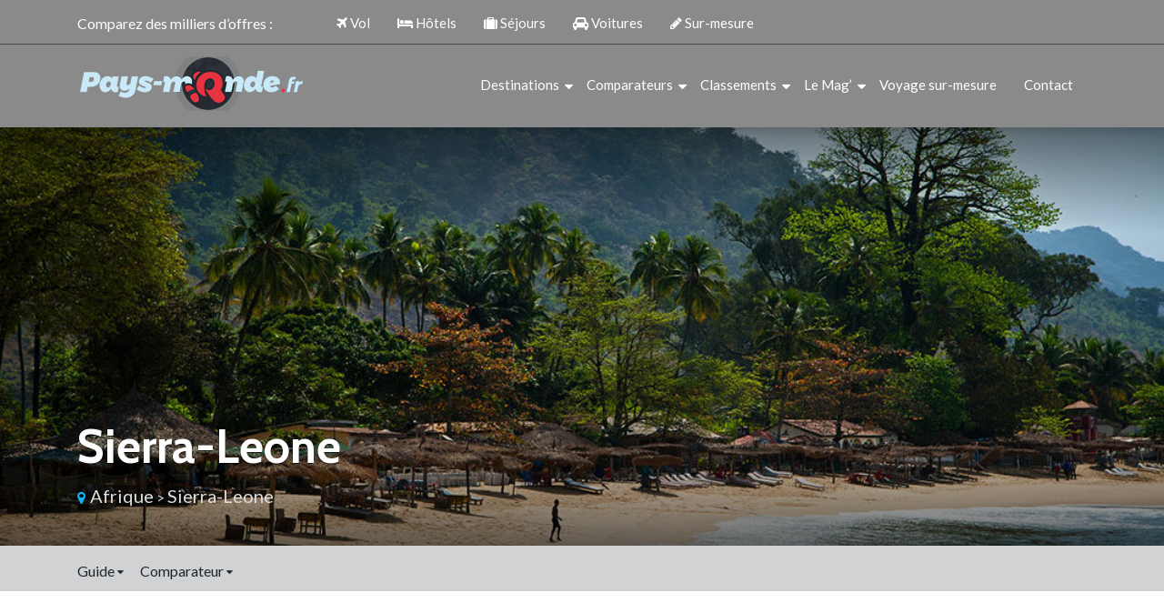

--- FILE ---
content_type: text/html; charset=UTF-8
request_url: https://www.pays-monde.fr/listings/sierra-leone/location-auto-freetown/
body_size: 7639
content:
<!DOCTYPE html>
<html>
<head lang="fr-FR">
<meta charset="UTF-8">
<meta name="viewport" content="width=device-width">
<link rel="shortcut icon" href="/wp-content/uploads/2024/02/favicon.webp" /><link val="default" ver="v 3.80" />
<meta name='robots' content='max-image-preview:large' />
	<style>img:is([sizes="auto" i], [sizes^="auto," i]) { contain-intrinsic-size: 3000px 1500px }</style>
	<link rel='dns-prefetch' href='//stackpath.bootstrapcdn.com' />
<title></title><meta name="description" content=""><link rel='stylesheet' id='wp-block-library-css' href='https://www.pays-monde.fr/wp-includes/css/dist/block-library/style.min.css?ver=f7a6f071018479fab2b85c682b85c43a' type='text/css' media='all' />
<style id='classic-theme-styles-inline-css' type='text/css'>
/*! This file is auto-generated */
.wp-block-button__link{color:#fff;background-color:#32373c;border-radius:9999px;box-shadow:none;text-decoration:none;padding:calc(.667em + 2px) calc(1.333em + 2px);font-size:1.125em}.wp-block-file__button{background:#32373c;color:#fff;text-decoration:none}
</style>
<style id='global-styles-inline-css' type='text/css'>
:root{--wp--preset--aspect-ratio--square: 1;--wp--preset--aspect-ratio--4-3: 4/3;--wp--preset--aspect-ratio--3-4: 3/4;--wp--preset--aspect-ratio--3-2: 3/2;--wp--preset--aspect-ratio--2-3: 2/3;--wp--preset--aspect-ratio--16-9: 16/9;--wp--preset--aspect-ratio--9-16: 9/16;--wp--preset--color--black: #000000;--wp--preset--color--cyan-bluish-gray: #abb8c3;--wp--preset--color--white: #ffffff;--wp--preset--color--pale-pink: #f78da7;--wp--preset--color--vivid-red: #cf2e2e;--wp--preset--color--luminous-vivid-orange: #ff6900;--wp--preset--color--luminous-vivid-amber: #fcb900;--wp--preset--color--light-green-cyan: #7bdcb5;--wp--preset--color--vivid-green-cyan: #00d084;--wp--preset--color--pale-cyan-blue: #8ed1fc;--wp--preset--color--vivid-cyan-blue: #0693e3;--wp--preset--color--vivid-purple: #9b51e0;--wp--preset--gradient--vivid-cyan-blue-to-vivid-purple: linear-gradient(135deg,rgba(6,147,227,1) 0%,rgb(155,81,224) 100%);--wp--preset--gradient--light-green-cyan-to-vivid-green-cyan: linear-gradient(135deg,rgb(122,220,180) 0%,rgb(0,208,130) 100%);--wp--preset--gradient--luminous-vivid-amber-to-luminous-vivid-orange: linear-gradient(135deg,rgba(252,185,0,1) 0%,rgba(255,105,0,1) 100%);--wp--preset--gradient--luminous-vivid-orange-to-vivid-red: linear-gradient(135deg,rgba(255,105,0,1) 0%,rgb(207,46,46) 100%);--wp--preset--gradient--very-light-gray-to-cyan-bluish-gray: linear-gradient(135deg,rgb(238,238,238) 0%,rgb(169,184,195) 100%);--wp--preset--gradient--cool-to-warm-spectrum: linear-gradient(135deg,rgb(74,234,220) 0%,rgb(151,120,209) 20%,rgb(207,42,186) 40%,rgb(238,44,130) 60%,rgb(251,105,98) 80%,rgb(254,248,76) 100%);--wp--preset--gradient--blush-light-purple: linear-gradient(135deg,rgb(255,206,236) 0%,rgb(152,150,240) 100%);--wp--preset--gradient--blush-bordeaux: linear-gradient(135deg,rgb(254,205,165) 0%,rgb(254,45,45) 50%,rgb(107,0,62) 100%);--wp--preset--gradient--luminous-dusk: linear-gradient(135deg,rgb(255,203,112) 0%,rgb(199,81,192) 50%,rgb(65,88,208) 100%);--wp--preset--gradient--pale-ocean: linear-gradient(135deg,rgb(255,245,203) 0%,rgb(182,227,212) 50%,rgb(51,167,181) 100%);--wp--preset--gradient--electric-grass: linear-gradient(135deg,rgb(202,248,128) 0%,rgb(113,206,126) 100%);--wp--preset--gradient--midnight: linear-gradient(135deg,rgb(2,3,129) 0%,rgb(40,116,252) 100%);--wp--preset--font-size--small: 13px;--wp--preset--font-size--medium: 20px;--wp--preset--font-size--large: 36px;--wp--preset--font-size--x-large: 42px;--wp--preset--spacing--20: 0.44rem;--wp--preset--spacing--30: 0.67rem;--wp--preset--spacing--40: 1rem;--wp--preset--spacing--50: 1.5rem;--wp--preset--spacing--60: 2.25rem;--wp--preset--spacing--70: 3.38rem;--wp--preset--spacing--80: 5.06rem;--wp--preset--shadow--natural: 6px 6px 9px rgba(0, 0, 0, 0.2);--wp--preset--shadow--deep: 12px 12px 50px rgba(0, 0, 0, 0.4);--wp--preset--shadow--sharp: 6px 6px 0px rgba(0, 0, 0, 0.2);--wp--preset--shadow--outlined: 6px 6px 0px -3px rgba(255, 255, 255, 1), 6px 6px rgba(0, 0, 0, 1);--wp--preset--shadow--crisp: 6px 6px 0px rgba(0, 0, 0, 1);}:where(.is-layout-flex){gap: 0.5em;}:where(.is-layout-grid){gap: 0.5em;}body .is-layout-flex{display: flex;}.is-layout-flex{flex-wrap: wrap;align-items: center;}.is-layout-flex > :is(*, div){margin: 0;}body .is-layout-grid{display: grid;}.is-layout-grid > :is(*, div){margin: 0;}:where(.wp-block-columns.is-layout-flex){gap: 2em;}:where(.wp-block-columns.is-layout-grid){gap: 2em;}:where(.wp-block-post-template.is-layout-flex){gap: 1.25em;}:where(.wp-block-post-template.is-layout-grid){gap: 1.25em;}.has-black-color{color: var(--wp--preset--color--black) !important;}.has-cyan-bluish-gray-color{color: var(--wp--preset--color--cyan-bluish-gray) !important;}.has-white-color{color: var(--wp--preset--color--white) !important;}.has-pale-pink-color{color: var(--wp--preset--color--pale-pink) !important;}.has-vivid-red-color{color: var(--wp--preset--color--vivid-red) !important;}.has-luminous-vivid-orange-color{color: var(--wp--preset--color--luminous-vivid-orange) !important;}.has-luminous-vivid-amber-color{color: var(--wp--preset--color--luminous-vivid-amber) !important;}.has-light-green-cyan-color{color: var(--wp--preset--color--light-green-cyan) !important;}.has-vivid-green-cyan-color{color: var(--wp--preset--color--vivid-green-cyan) !important;}.has-pale-cyan-blue-color{color: var(--wp--preset--color--pale-cyan-blue) !important;}.has-vivid-cyan-blue-color{color: var(--wp--preset--color--vivid-cyan-blue) !important;}.has-vivid-purple-color{color: var(--wp--preset--color--vivid-purple) !important;}.has-black-background-color{background-color: var(--wp--preset--color--black) !important;}.has-cyan-bluish-gray-background-color{background-color: var(--wp--preset--color--cyan-bluish-gray) !important;}.has-white-background-color{background-color: var(--wp--preset--color--white) !important;}.has-pale-pink-background-color{background-color: var(--wp--preset--color--pale-pink) !important;}.has-vivid-red-background-color{background-color: var(--wp--preset--color--vivid-red) !important;}.has-luminous-vivid-orange-background-color{background-color: var(--wp--preset--color--luminous-vivid-orange) !important;}.has-luminous-vivid-amber-background-color{background-color: var(--wp--preset--color--luminous-vivid-amber) !important;}.has-light-green-cyan-background-color{background-color: var(--wp--preset--color--light-green-cyan) !important;}.has-vivid-green-cyan-background-color{background-color: var(--wp--preset--color--vivid-green-cyan) !important;}.has-pale-cyan-blue-background-color{background-color: var(--wp--preset--color--pale-cyan-blue) !important;}.has-vivid-cyan-blue-background-color{background-color: var(--wp--preset--color--vivid-cyan-blue) !important;}.has-vivid-purple-background-color{background-color: var(--wp--preset--color--vivid-purple) !important;}.has-black-border-color{border-color: var(--wp--preset--color--black) !important;}.has-cyan-bluish-gray-border-color{border-color: var(--wp--preset--color--cyan-bluish-gray) !important;}.has-white-border-color{border-color: var(--wp--preset--color--white) !important;}.has-pale-pink-border-color{border-color: var(--wp--preset--color--pale-pink) !important;}.has-vivid-red-border-color{border-color: var(--wp--preset--color--vivid-red) !important;}.has-luminous-vivid-orange-border-color{border-color: var(--wp--preset--color--luminous-vivid-orange) !important;}.has-luminous-vivid-amber-border-color{border-color: var(--wp--preset--color--luminous-vivid-amber) !important;}.has-light-green-cyan-border-color{border-color: var(--wp--preset--color--light-green-cyan) !important;}.has-vivid-green-cyan-border-color{border-color: var(--wp--preset--color--vivid-green-cyan) !important;}.has-pale-cyan-blue-border-color{border-color: var(--wp--preset--color--pale-cyan-blue) !important;}.has-vivid-cyan-blue-border-color{border-color: var(--wp--preset--color--vivid-cyan-blue) !important;}.has-vivid-purple-border-color{border-color: var(--wp--preset--color--vivid-purple) !important;}.has-vivid-cyan-blue-to-vivid-purple-gradient-background{background: var(--wp--preset--gradient--vivid-cyan-blue-to-vivid-purple) !important;}.has-light-green-cyan-to-vivid-green-cyan-gradient-background{background: var(--wp--preset--gradient--light-green-cyan-to-vivid-green-cyan) !important;}.has-luminous-vivid-amber-to-luminous-vivid-orange-gradient-background{background: var(--wp--preset--gradient--luminous-vivid-amber-to-luminous-vivid-orange) !important;}.has-luminous-vivid-orange-to-vivid-red-gradient-background{background: var(--wp--preset--gradient--luminous-vivid-orange-to-vivid-red) !important;}.has-very-light-gray-to-cyan-bluish-gray-gradient-background{background: var(--wp--preset--gradient--very-light-gray-to-cyan-bluish-gray) !important;}.has-cool-to-warm-spectrum-gradient-background{background: var(--wp--preset--gradient--cool-to-warm-spectrum) !important;}.has-blush-light-purple-gradient-background{background: var(--wp--preset--gradient--blush-light-purple) !important;}.has-blush-bordeaux-gradient-background{background: var(--wp--preset--gradient--blush-bordeaux) !important;}.has-luminous-dusk-gradient-background{background: var(--wp--preset--gradient--luminous-dusk) !important;}.has-pale-ocean-gradient-background{background: var(--wp--preset--gradient--pale-ocean) !important;}.has-electric-grass-gradient-background{background: var(--wp--preset--gradient--electric-grass) !important;}.has-midnight-gradient-background{background: var(--wp--preset--gradient--midnight) !important;}.has-small-font-size{font-size: var(--wp--preset--font-size--small) !important;}.has-medium-font-size{font-size: var(--wp--preset--font-size--medium) !important;}.has-large-font-size{font-size: var(--wp--preset--font-size--large) !important;}.has-x-large-font-size{font-size: var(--wp--preset--font-size--x-large) !important;}
:where(.wp-block-post-template.is-layout-flex){gap: 1.25em;}:where(.wp-block-post-template.is-layout-grid){gap: 1.25em;}
:where(.wp-block-columns.is-layout-flex){gap: 2em;}:where(.wp-block-columns.is-layout-grid){gap: 2em;}
:root :where(.wp-block-pullquote){font-size: 1.5em;line-height: 1.6;}
</style>
<link rel='stylesheet' id='sow-image-default-8b5b6f678277-css' href='https://www.pays-monde.fr/wp-content/uploads/siteorigin-widgets/sow-image-default-8b5b6f678277.css?ver=f7a6f071018479fab2b85c682b85c43a' type='text/css' media='all' />
<link rel='stylesheet' id='parent-style-css' href='https://www.pays-monde.fr/wp-content/themes/factory-templates-3/css/global.css?ver=f7a6f071018479fab2b85c682b85c43a' type='text/css' media='all' />
<link rel='stylesheet' id='my-style-css' href='https://www.pays-monde.fr/wp-content/themes/factory-templates-3-child/css/style.css?ver=f7a6f071018479fab2b85c682b85c43a' type='text/css' media='all' />
<link rel='stylesheet' id='default-css' href='https://www.pays-monde.fr/wp-content/themes/factory-templates-3-child/style.css?ver=f7a6f071018479fab2b85c682b85c43a' type='text/css' media='all' />
<link rel='stylesheet' id='bootstrap4-css' href='https://www.pays-monde.fr/wp-content/themes/factory-templates-3/css/bootstrap4/bootstrap.min.css?ver=f7a6f071018479fab2b85c682b85c43a' type='text/css' media='all' />
<link rel='stylesheet' id='font-awesome-css' href='https://stackpath.bootstrapcdn.com/font-awesome/4.7.0/css/font-awesome.min.css?ver=f7a6f071018479fab2b85c682b85c43a' type='text/css' media='all' />
<link rel='stylesheet' id='custom-post-css' href='https://www.pays-monde.fr/wp-content/themes/factory-templates-3/css/custom-post.css?ver=f7a6f071018479fab2b85c682b85c43a' type='text/css' media='all' />
<link rel='stylesheet' id='aos-css' href='https://www.pays-monde.fr/wp-content/themes/factory-templates-3/css/aos.css?ver=f7a6f071018479fab2b85c682b85c43a' type='text/css' media='all' />
<link rel='stylesheet' id='global-css' href='https://www.pays-monde.fr/wp-content/themes/factory-templates-3/css/global.css?ver=f7a6f071018479fab2b85c682b85c43a' type='text/css' media='all' />
<link rel='stylesheet' id='style-css' href='https://www.pays-monde.fr/wp-content/themes/factory-templates-3/css/template.css?ver=f7a6f071018479fab2b85c682b85c43a' type='text/css' media='all' />
<script type="text/javascript" src="https://www.pays-monde.fr/wp-includes/js/tinymce/tinymce.min.js?ver=f7a6f071018479fab2b85c682b85c43a" id="wp-tinymce-root-js"></script>
<script type="text/javascript" src="https://www.pays-monde.fr/wp-includes/js/tinymce/plugins/compat3x/plugin.min.js?ver=f7a6f071018479fab2b85c682b85c43a" id="wp-tinymce-js"></script>
<script type="text/javascript" src="https://www.pays-monde.fr/wp-content/themes/factory-templates-3/js/jquery.min.js?ver=f7a6f071018479fab2b85c682b85c43a" id="jquery-js"></script>
<link rel="https://api.w.org/" href="https://www.pays-monde.fr/wp-json/" /><link rel="alternate" title="JSON" type="application/json" href="https://www.pays-monde.fr/wp-json/wp/v2/listing-directory/114104" /><link rel="EditURI" type="application/rsd+xml" title="RSD" href="https://www.pays-monde.fr/xmlrpc.php?rsd" />
<link rel="canonical" href="https://www.pays-monde.fr/listings/sierra-leone/location-auto-freetown/" />
<link rel='shortlink' href='https://www.pays-monde.fr/?p=114104' />
<link rel="alternate" title="oEmbed (JSON)" type="application/json+oembed" href="https://www.pays-monde.fr/wp-json/oembed/1.0/embed?url=https%3A%2F%2Fwww.pays-monde.fr%2Flistings%2Fsierra-leone%2Flocation-auto-freetown%2F" />
<link rel="alternate" title="oEmbed (XML)" type="text/xml+oembed" href="https://www.pays-monde.fr/wp-json/oembed/1.0/embed?url=https%3A%2F%2Fwww.pays-monde.fr%2Flistings%2Fsierra-leone%2Flocation-auto-freetown%2F&#038;format=xml" />

<meta name="google-site-verification" content="8m6nTcUuHH-JxAIBDvaLCLSP0iTWblVaQtdszbWQifc" />
<!-- Google tag (gtag.js) -->
<script async src="https://www.googletagmanager.com/gtag/js?id=UA-76104017-1"></script>
<script>
  window.dataLayer = window.dataLayer || [];
  function gtag(){dataLayer.push(arguments);}
  gtag('js', new Date());

  gtag('config', 'UA-76104017-1');
</script>
<link rel="preconnect" href="https://fonts.googleapis.com">
<link rel="preconnect" href="https://fonts.gstatic.com" crossorigin>
<link href="https://fonts.googleapis.com/css2?family=Cabin:wght@700&family=Lato&display=swap" rel="stylesheet">
<style type="text/css">
	
.default_color_background,.menu-bars{background-color : #E7323F }
.default_color_text,a,h1 span,h2 span,h3 span,h4 span,h5 span,h6 span{color :#E7323F }
.navigation li a,.navigation li.disabled,.navigation li.active a{background-color: #E7323F;}
.default_color_border{border-color : #E7323F }
.fa-bars,.overlay-nav .close{color: #E7323F;}
nav li a:after{background-color: #E7323F;}
.main-menu,.bottom-menu{background-color:rgba(0,0,0,0.46);}
.scrolling-down{background-color:#363c48;}
@media (max-width: 1199px){.main-menu{background-color:#363c48;}}
.sub-menu,.sliding-menu{background-color:#2b3039;}
.main-menu.scrolling-down{-webkit-box-shadow: 0 2px 13px 0 rgba(0, 0, 0, .1);-moz-box-shadow: 0 2px 13px 0 rgba(0, 0, 0, .1);box-shadow: 0 2px 13px 0 rgba(0, 0, 0, .1);}	
nav li a{color:#fff!important;}
nav li:hover > a,.current-menu-item > a{color:#d9d9d9!important;}
.archive h1,.single h1{text-align:left!important;}
@media(max-width: 1024px){.main-menu.scrolling-down{position: fixed !important;}}
.partie-right{padding-left:30px;}
@media screen and (max-width:1366px){
.slide_content .slide_title h3 { font-size: 30px!important;}
.slide_content .slide_content_text {font-size: 18px!important;}
.post-card h2 { font-size: 20px;}
.normal-btn,.second-btn { font-size: 14px;}
.h-list { text-align: justify;}
}
@media screen and (max-width:1024px){
.main-menu { padding: 15px 0 25px !important;}
.normal-menu ul li {padding: 10px 0;}
.top-menu li{padding: 10px 15px!important;}
.first-hn a {right: -28%;}
.normal-btn, .second-btn { font-size: 11px;}
.slide_content {top: 23%!important;}
footer .footer-widget { font-size: 14px;}
.post-card h2 {font-size: 16px;}
}
@media screen and (max-width:960px){
.top-menu li {padding: 10px 12px !important;}
.other-bloc .btn-center { bottom: 20%;}
.slide_content { top: 19% !important;}
}
@media screen and (max-width:480px){
.first-bloc{box-shadow: inset 1000px 1000px rgba(0, 0, 0, 0.3);}
.home h1 {
  line-height: 40px !important;
  font-size: 30px !important;
  text-align: left !important;
}
.first-hn a {  right: auto;  left: 0;  top: 130%;}
.partie-right { padding-left: 0;}
.home h2 {
  line-height: 30px !important;
  font-size: 20px !important;
}
.slide_content {
width: 80% !important;
margin: 0 10% !important;
right: -2% !important;
}
.splide__slide { height: 415px !important;}
}
.page-id-115391 .sidebar-destination{display:none}</style></head>


<body class="wp-singular listing-directory-template-default single single-listing-directory postid-114104 wp-theme-factory-templates-3 wp-child-theme-factory-templates-3-child " style="">	


<div class="normal-menu menu-to-right main-menu fixed-top">	
<div class="container">
<div class="row top-menu">
<div class="col-md-3 col-xs-1">Comparez des milliers d’offres :</div>

<ul id="top-menu" class="col-md-8 col-xs-12"><li id="menu-item-688" class="menu-item menu-item-type-custom menu-item-object-custom"><a href="/comparateur-vol/"><i class="fa fa fa-plane "></i> Vol</a></li>
<li id="menu-item-689" class="menu-item menu-item-type-custom menu-item-object-custom"><a href="/comparateur-hotel/"><i class="fa fa fa-bed "></i> Hôtels</a></li>
<li id="menu-item-690" class="menu-item menu-item-type-custom menu-item-object-custom"><a href="/comparateur-voyage/"><i class="fa fa-suitcase "></i> Séjours</a></li>
<li id="menu-item-691" class="menu-item menu-item-type-custom menu-item-object-custom"><a href="/comparateur-location-voiture/"><i class="fa fa fa-car "></i> Voitures</a></li>
<li id="menu-item-692" class="menu-item menu-item-type-custom menu-item-object-custom"><a href="/voyage-sur-mesure/"><i class="fa fa-pencil "></i> Sur-mesure</a></li>
</ul></div>
</div>
<hr>
<div class="container">
<nav class="navbar navbar-expand-xl pl-0 pr-0">

<a id="logo" href="https://www.pays-monde.fr">
<img class="logo-main" src="/wp-content/uploads/2022/12/LOGO-PAYS.png" alt="logo">
</a>
	


<button class="navbar-toggler" type="button" data-toggle="collapse" data-target="#navbarsExample06" aria-controls="navbarsExample06" aria-expanded="false" aria-label="Toggle navigation">
<span class="navbar-toggler-icon">
<div class="menu_btn">	
<div class="menu-bars"></div>
<div class="menu-bars"></div>
<div class="menu-bars"></div>
</div>
</span>
</button> 
<div class="collapse navbar-collapse" id="navbarsExample06">
<ul id="main-menu" class="navbar-nav ml-auto"><li id="menu-item-113476" class="menu-item menu-item-type-custom menu-item-object-custom menu-item-has-children"><a href="#">Destinations</a>
<ul class="sub-menu">
	<li id="menu-item-113477" class="menu-item menu-item-type-custom menu-item-object-custom"><a href="/destination/europe/france/">France</a></li>
	<li id="menu-item-113478" class="menu-item menu-item-type-custom menu-item-object-custom"><a href="/destination/europe/">Europe</a></li>
	<li id="menu-item-113479" class="menu-item menu-item-type-custom menu-item-object-custom"><a href="/destination/afrique/">Afrique</a></li>
	<li id="menu-item-113480" class="menu-item menu-item-type-custom menu-item-object-custom"><a href="/destination/ameriques/">Amériques</a></li>
	<li id="menu-item-113481" class="menu-item menu-item-type-custom menu-item-object-custom"><a href="/destination/asie/">Asie</a></li>
	<li id="menu-item-113482" class="menu-item menu-item-type-custom menu-item-object-custom"><a href="/destination/oceanie/">Océanie</a></li>
</ul>
</li>
<li id="menu-item-113483" class="menu-item menu-item-type-custom menu-item-object-custom menu-item-has-children"><a href="#">Comparateurs</a>
<ul class="sub-menu">
	<li id="menu-item-113484" class="menu-item menu-item-type-custom menu-item-object-custom"><a href="/comparateur-vol/">Vols</a></li>
	<li id="menu-item-113485" class="menu-item menu-item-type-custom menu-item-object-custom"><a href="/comparateur-hotel/">Hôtels</a></li>
	<li id="menu-item-113486" class="menu-item menu-item-type-custom menu-item-object-custom"><a href="/comparateur-voyage/">Séjours</a></li>
	<li id="menu-item-113487" class="menu-item menu-item-type-custom menu-item-object-custom"><a href="/comparateur-location-voiture/">Voitures</a></li>
	<li id="menu-item-113488" class="menu-item menu-item-type-custom menu-item-object-custom"><a href="/voyage-sur-mesure/">Voyage sur mesure</a></li>
</ul>
</li>
<li id="menu-item-113489" class="menu-item menu-item-type-custom menu-item-object-custom menu-item-has-children"><a href="/classement-mondial-des-pays/">Classements</a>
<ul class="sub-menu">
	<li id="menu-item-113490" class="menu-item menu-item-type-custom menu-item-object-custom"><a href="/drapeaux-du-monde/">Drapeaux du monde</a></li>
	<li id="menu-item-113491" class="menu-item menu-item-type-custom menu-item-object-custom"><a href="/pays-les-plus-peuples/">Pays les plus peuplés</a></li>
	<li id="menu-item-113492" class="menu-item menu-item-type-custom menu-item-object-custom"><a href="/classement-mondial-pib/">PIB</a></li>
</ul>
</li>
<li id="menu-item-113493" class="menu-item menu-item-type-custom menu-item-object-custom menu-item-has-children"><a href="#">Le Mag’</a>
<ul class="sub-menu">
	<li id="menu-item-113494" class="menu-item menu-item-type-custom menu-item-object-custom"><a href="/idees-sejours/">Idées Séjours</a></li>
	<li id="menu-item-113495" class="menu-item menu-item-type-custom menu-item-object-custom"><a href="/voyage-de-reve/">Voyage de rêve</a></li>
	<li id="menu-item-113497" class="menu-item menu-item-type-custom menu-item-object-custom"><a href="/voyager-autrement/">Voyager autrement</a></li>
	<li id="menu-item-113498" class="menu-item menu-item-type-custom menu-item-object-custom"><a href="/sortie-et-soiree/">Sortie et soirée</a></li>
	<li id="menu-item-113499" class="menu-item menu-item-type-custom menu-item-object-custom"><a href="/actualites/">Actualités</a></li>
	<li id="menu-item-113500" class="menu-item menu-item-type-custom menu-item-object-custom"><a href="/blog/">Blog</a></li>
</ul>
</li>
<li id="menu-item-113501" class="menu-item menu-item-type-custom menu-item-object-custom"><a href="/voyage-sur-mesure/">Voyage sur-mesure</a></li>
<li id="menu-item-115393" class="menu-item menu-item-type-post_type menu-item-object-page"><a href="https://www.pays-monde.fr/contact/">Contact</a></li>
</ul></div>
</nav>
</div>
</div>


<div class="main">    


<div class="subheader" style="background-image:url(https://www.pays-monde.fr/wp-content/uploads/2017/07/Sierra-Leone-une-2-1070x400.jpg);">
<div class="container"><h1 class="title">sierra-leone</h1>
<div class="link-destination"><i class='fa fa-map-marker'></i> <a class='parent-destination' href='https://www.pays-monde.fr/destination/afrique/'>Afrique</a> > <a class='parent-destination' href='https://www.pays-monde.fr/destination/afrique/sierra-leone/'>sierra-leone</a></div>
</div>
</div>

<div class="top-continet-menu" style="background: #D1D2D3;">
<div class="container">    
<ul class="continent-sub-menu">
  

<li>Guide <i class="fa fa-sort-desc" aria-hidden="true"></i>
<ul>
<li class="menu-item"><a href="https://www.pays-monde.fr/information/afrique/sierra-leone/freetown/">Freetown</a></li>
<li class="menu-item"><a href="https://www.pays-monde.fr/information/afrique/sierra-leone/drapeau/">Drapeau</a></li>
<li class="menu-item"><a href="https://www.pays-monde.fr/information/afrique/sierra-leone/circuit-touristique/">Circuit touristique</a></li>
<li class="menu-item"><a href="https://www.pays-monde.fr/information/afrique/sierra-leone/meteo/">Météo</a></li>
<li class="menu-item"><a href="https://www.pays-monde.fr/information/afrique/sierra-leone/carte/">Carte</a></li>
<li class="menu-item"><a href="https://www.pays-monde.fr/information/afrique/sierra-leone/galerie-photos/">Photos</a></li>
<li class="menu-item"><a href="https://www.pays-monde.fr/information/afrique/sierra-leone/office-de-tourisme/">Office de tourisme</a></li>
<li class="menu-item"><a href="https://www.pays-monde.fr/information/afrique/sierra-leone/fiche-identite/">Fiche d&rsquo;identité</a></li>

</ul>
</li>
<li>Comparateur <i class="fa fa-sort-desc" aria-hidden="true"></i><ul>
<li class="menu-item"><a href="https://www.pays-monde.fr/listings/sierra-leone/agences-sur-la-sierra-leone/">Agences sur la Sierra Leone</a></li>
<li class="menu-item"><a href="https://www.pays-monde.fr/listings/sierra-leone/location-auto-freetown/">Location auto Freetown</a></li>
<li class="menu-item"><a href="https://www.pays-monde.fr/listings/sierra-leone/location-de-voiture-sierra-leone/">Location de voiture Sierra Leone</a></li>
<li class="menu-item"><a href="https://www.pays-monde.fr/listings/sierra-leone/voyage-sierra-leone/">Voyage Sierra Leone</a></li>
    
</ul></li>
</ul>
</div>
</div>


<div class="container mt-8">
<div class="row">


<div class="col-md-2 col-xs-12 guide-menu">
<ul>    
<li class="menu-item"><a class="" href="https://www.pays-monde.fr/listings/sierra-leone/agences-sur-la-sierra-leone/">Agences sur la Sierra Leone</a></li>
<li class="menu-item"><a class="active" href="https://www.pays-monde.fr/listings/sierra-leone/location-auto-freetown/">Location auto Freetown</a></li>
<li class="menu-item"><a class="" href="https://www.pays-monde.fr/listings/sierra-leone/location-de-voiture-sierra-leone/">Location de voiture Sierra Leone</a></li>
<li class="menu-item"><a class="" href="https://www.pays-monde.fr/listings/sierra-leone/voyage-sierra-leone/">Voyage Sierra Leone</a></li>
 
</ul>    
</div>   
 

<div class="col-md-7 col-xs-12 information-content">
<h2>Location auto Freetown</h2>
<div class="information-intro"><p class="lead">Découvrez la ville Freetown en voiture. La location auto vous permettra de vous déplacer en voiture dans cette ville sierra-leonaise.</p>
<p>Freetown se compose de 550.000 habitants.</p>
<p><b><a class="it_link" href="http://www.illicotravel.com/">vols pas cher</a></b></p>
<p class="lead">ROAD TRIP EN AFRIQUE</p>
<p><strong>Découvrez les trésors d’Afrique lors d’un circuit en voiture</strong></p>
</div>
<hr>
</div>

<div class="col-md-3 col-xs-12 sidebar-destination">
<form method="POST" action="https://www.pays-monde.fr/wp-admin/admin-post.php" id="contactForm" name="contactForm">
<input type="hidden" name="action" value="send_form">
<input type="hidden" name="hptime" value="1767747637">  
<div class="row">
<div class="col-md-6">
<div class="form-group first">
<input type="text" class="form-control first" name="subject" id="subject" placeholder="Sujet">
</div>
<div class="form-group mb-2">
<input type="text" class="form-control" name="name" id="nom" placeholder="Nom *" required="">
</div>
</div>
<div class="col-md-6"> 
<div class="form-group mb-2">
<input type="text" class="form-control" name="prenom" id="prenom" placeholder="Prénom *" required="">
</div>
</div>
</div>
<div class="row">
<div class="col-md-6">
<div class="form-group mb-2">
<input type="email" class="form-control" name="email" id="email" placeholder="Adresse de messagerie *" required="">
</div>
</div>
<div class="col-md-6 mb-2"> 
<div class="form-group">
<input type="tel" class="form-control" name="phone" id="phone" placeholder="Numéro de téléphone *">
</div>
</div>
</div>
<div class="row">
<div class="col-md-12">
<div class="form-group mb-2">
<textarea name="message" class="form-control" id="message" cols="30" rows="7" placeholder="Votre message *" required=""></textarea>
</div>
</div>
<div class="col-md-12">
<div class="form-group">
<input type="submit" value="Transmettre" class="btn default_color_background">                       
</div>
</div>
</div>
</form>
<div id="text-46" class="widget widget_text">			<div class="textwidget">
</div>
		</div><div id="custom_html-5" class="widget_text widget widget_custom_html"><div class="textwidget custom-html-widget"><img class="img-fluid" src="/wp-content/uploads/2017/03/gif-animee-2.gif" alt="Voyage sur mesure"></div></div><div id="custom_html-6" class="widget_text widget widget_custom_html"><div class="textwidget custom-html-widget"><script async src="//pagead2.googlesyndication.com/pagead/js/adsbygoogle.js"></script>
<!-- PM -->
<ins class="adsbygoogle"
     style="display:inline-block;width:300px;height:250px"
     data-ad-client="ca-pub-8081346474664050"
     data-ad-slot="7386619725"></ins>
<script>
(adsbygoogle = window.adsbygoogle || []).push({});
</script></div></div><div id="custom_html-7" class="widget_text widget widget_custom_html"><div class="textwidget custom-html-widget"><div id="topdestinations">
	<h3 class="widget-title">ORGANISEZ VOTRE VOYAGE !</h3>
<ul id="destinations" class="bgclr1">
<li><img src="/wp-content/uploads/2017/03/bagages-icon.png" alt="Comparateur voyage" >SÉJOURS / WEEK-ENDS</li>
<li><img src="/wp-content/uploads/2017/03/plane-icon.png" alt="Comparateur vol" >Comparez les VOLS</li>
<li><img src="/wp-content/uploads/2017/03/hotel_icon.png" alt="Comparateur hotel" >Trouvez un HÔTEL</li>
<li><img src="/wp-content/uploads/2017/03/car_icon.png" alt="Comparateur location voiture" >Louez une VOITURE</li>
<li><img src="/wp-content/uploads/2017/03/sun-icon.png" alt="Voyage sur mesure" >Où et quand partir ?</li>
</ul>
</div></div></div><div id="custom_html-8" class="widget_text widget widget_custom_html"><div class="textwidget custom-html-widget"><script async src="//pagead2.googlesyndication.com/pagead/js/adsbygoogle.js"></script>
<!-- PM -->
<ins class="adsbygoogle"
     style="display:inline-block;width:300px;height:250px"
     data-ad-client="ca-pub-8081346474664050"
     data-ad-slot="7386619725"></ins>
<script>
(adsbygoogle = window.adsbygoogle || []).push({});
</script></div></div><div id="custom_html-9" class="widget_text widget widget_custom_html"><div class="textwidget custom-html-widget"><!--<script id="it_multiform" src="http://www.illicotravel.com/fr/affil/multiform/include.js?width=250&height=250&sections=vacation,flight,hotel,car&foregroundColor=c1dee7&backgroundColor=7b8ca7&overlay=bumpy&searchButtonColor=E7323F&searchButtonShape=8&searchButtonText=1&backgroundBright=false&affilId=140"></script><b>comparateur de vols</b>--></div></div>   
</div>

</div>
</div>




  


</div>
</div>


<footer  style="background-color:#F5F6F6">
<div class="container widgets">
<div class="row">
<div class="col-md-3 col-xs-12">
<div class="widget_text widget_footer"><div class="footer-widget">DESTINATIONS VACANCES</div><div class="textwidget custom-html-widget"><ul>
<li>Où et quand partir ?</li>
<li>Où partir en mars ?</li>
<li>Où partir en avril ?</li>
<li>Où partir en août ?</li>
<li>Où partir en octobre ?</li>
<li>Où partir en novembre ?</li>
</ul></div></div></div>
<div class="col-md-3 col-xs-12">
<div class="widget_text widget_footer"><div class="footer-widget">GUIDES VOYAGE</div><div class="textwidget custom-html-widget"><ul>
	<li>Voyage en France</li>
<li>Voyage en Europe</li>
<li>Voyage en Amérique</li>
<li>Voyage en Asie</li>
<li>Voyage en Afrique</li>
<li>Voyage en Océanie</li>
</ul></div></div></div>
<div class="col-md-3 col-xs-12">
<div class="widget_text widget_footer"><div class="footer-widget">SERVICES</div><div class="textwidget custom-html-widget"><ul>
<li>Comparer les vols</li>
<li>Réserver votre hôtel</li>
<li>Louer une voiture</li>
<li>Comparer les prix des séjours</li>
<li>Réserver votre weekend</li>
<li>Composez votre voyage sur-mesure</li>
</ul></div></div></div>
<div class="col-md-3 col-xs-12">
<div class="widget_footer"><div
			
			class="so-widget-sow-image so-widget-sow-image-default-8b5b6f678277"
			
		>
<div class="sow-image-container">
		<img 
	src="https://www.pays-monde.fr/wp-content/uploads/2017/03/LOGO-011.png" width="1830" height="446" srcset="https://www.pays-monde.fr/wp-content/uploads/2017/03/LOGO-011.png 1830w, https://www.pays-monde.fr/wp-content/uploads/2017/03/LOGO-011-300x73.png 300w, https://www.pays-monde.fr/wp-content/uploads/2017/03/LOGO-011-768x187.png 768w, https://www.pays-monde.fr/wp-content/uploads/2017/03/LOGO-011-1024x250.png 1024w, https://www.pays-monde.fr/wp-content/uploads/2017/03/LOGO-011-1200x292.png 1200w" sizes="(max-width: 1830px) 100vw, 1830px" alt="" decoding="async" loading="lazy" 		class="so-widget-image"/>
	</div>

</div></div><div class="widget_footer">			<div class="textwidget"><p>Pays-monde.fr est un guide de voyage ayant pour vocation d’apporter aux voyageurs un maximum d’informations sur les pays du monde et de les mettre en relation avec des partenaires privilégiés pour l’organisation de leur voyage. Pays-monde.fr n’est pas une agence de voyage.</p>
</div>
		</div></div>
</div>
</div>
<div class='copyright'>
<div class='container'>
<div class='row'><div class='col-12'>
Copyright Pays-Monde 2017 © Tous droits réservés | <a href="">Mentions légales</a> | <a href="">Confidentialité</a> | <a href="/contact">Nous contacter</a>	
</div>
</div>
</div>
</footer>

<script type="speculationrules">
{"prefetch":[{"source":"document","where":{"and":[{"href_matches":"\/*"},{"not":{"href_matches":["\/wp-*.php","\/wp-admin\/*","\/wp-content\/uploads\/*","\/wp-content\/*","\/wp-content\/plugins\/*","\/wp-content\/themes\/factory-templates-3-child\/*","\/wp-content\/themes\/factory-templates-3\/*","\/*\\?(.+)"]}},{"not":{"selector_matches":"a[rel~=\"nofollow\"]"}},{"not":{"selector_matches":".no-prefetch, .no-prefetch a"}}]},"eagerness":"conservative"}]}
</script>
<p class="text-center" style="margin-bottom: 0px"><a href="/plan-du-site/">Plan du site</a></p><script type="text/javascript" src="https://www.pays-monde.fr/wp-content/themes/factory-templates-3/js/bootstrap.min.js" id="bootstrap4-js"></script>
<script type="text/javascript" src="https://www.pays-monde.fr/wp-content/themes/factory-templates-3/js/aos.js" id="aos-js"></script>
<script type="text/javascript" src="https://www.pays-monde.fr/wp-content/themes/factory-templates-3/js/rellax.min.js" id="rellax-js"></script>
<script type="text/javascript" src="https://www.pays-monde.fr/wp-content/themes/factory-templates-3/js/default_script.js" id="default_script-js"></script>



<script type="text/javascript">
jQuery('.remove-margin-bottom').parent(".so-panel").css("margin-bottom","0px");

let calcScrollValue = () => {
  let scrollProgress = document.getElementById("progress");
  let progressValue = document.getElementById("back_to_top");
  let pos = document.documentElement.scrollTop;
  let calcHeight = document.documentElement.scrollHeight - document.documentElement.clientHeight;
  let scrollValue = Math.round((pos * 100) / calcHeight);
  if (pos > 500) {
    progressValue.style.display = "grid";
  } else {
    progressValue.style.display = "none";
  }
  scrollProgress.addEventListener("click", () => {
    document.documentElement.scrollTop = 0;
  });
  scrollProgress.style.background = `conic-gradient( ${scrollValue}%, #fff ${scrollValue}%)`;
};
window.onscroll = calcScrollValue;
window.onload = calcScrollValue;



</script>
<script type="text/javascript">
var nav = jQuery('.main-menu:not(.creative-menu-open)');
var menu_height = jQuery(".main-menu").height();  
jQuery(window).scroll(function () { 
if (jQuery(this).scrollTop() > 125) { 
nav.addClass("fixed-menu");
jQuery(".main-menu").addClass("scrolling-down");
jQuery("#before-menu").css("height",menu_height);
setTimeout(function(){ jQuery('.fixed-menu').css("top", "0"); },600)
} else {
jQuery(".main-menu").removeClass("scrolling-down");
nav.removeClass("fixed-menu");
jQuery("#before-menu").css("height","0px");
jQuery('.fixed-menu').css("top", "-200px");
nav.attr('style', '');
}
});
</script>

<script type="text/javascript">
AOS.init({
  once: true,
});
</script>

<div class="img-fullscreen"></div>




<script>
$(document).ready(function() {
$('.right-btn').on('click', function() {
    var $contact = $('.contact-right');
    var currentRight = $contact.css('right');
    if (currentRight === '0px') {
        $contact.css('right', '-25%');
    } else {
        $contact.css('right', '0');
    }
});
}); 
</script>



 

</body>
</html>   

--- FILE ---
content_type: text/html; charset=utf-8
request_url: https://www.google.com/recaptcha/api2/aframe
body_size: 265
content:
<!DOCTYPE HTML><html><head><meta http-equiv="content-type" content="text/html; charset=UTF-8"></head><body><script nonce="oEqH37Tul6-jIsFoeu9FNA">/** Anti-fraud and anti-abuse applications only. See google.com/recaptcha */ try{var clients={'sodar':'https://pagead2.googlesyndication.com/pagead/sodar?'};window.addEventListener("message",function(a){try{if(a.source===window.parent){var b=JSON.parse(a.data);var c=clients[b['id']];if(c){var d=document.createElement('img');d.src=c+b['params']+'&rc='+(localStorage.getItem("rc::a")?sessionStorage.getItem("rc::b"):"");window.document.body.appendChild(d);sessionStorage.setItem("rc::e",parseInt(sessionStorage.getItem("rc::e")||0)+1);localStorage.setItem("rc::h",'1767747640022');}}}catch(b){}});window.parent.postMessage("_grecaptcha_ready", "*");}catch(b){}</script></body></html>

--- FILE ---
content_type: text/css
request_url: https://www.pays-monde.fr/wp-content/themes/factory-templates-3-child/css/style.css?ver=f7a6f071018479fab2b85c682b85c43a
body_size: 3848
content:
body{font-family: 'Lato', sans-serif!important;font-size: 16px!important}

body.home{background: #f5f6f6}

.mt-8{margin-top: 6rem!important}

h1,h2,h3,h4,h5,h6{font-family: 'Cabin', sans-serif!important}

.top-menu,#top-menu li a,.menu-item-has-children::after{color:#fff}

.menu-item-has-children::after{top: -3px!important}

.normal-menu .sub-menu li{padding:10px 15px}

.normal-menu hr{margin: 10px 0!important;border-top: 1px solid #4a4a4a!important}

.navbar{padding: 0!important}

.subheader h1{color: #fff;text-shadow: 0 1px 1px rgba(0,0,0,0.7);font-size: 52px}

.subheader{padding: 320px 0 40px!important}

.subheader:after{
content : "";
position: absolute;
top: 0;
width: 100%;
height: 100%;	
background: -moz-linear-gradient(top, rgba(0,0,0,0.5) 0, rgba(0,0,0,0) 25%, rgba(0,0,0,0) 70%, rgba(0,0,0,0.6) 100%);
background: -webkit-gradient(linear, left top, left bottom, color-stop(0, rgba(0,0,0,0.5)), color-stop(25%, rgba(0,0,0,0)), color-stop(70%, rgba(0,0,0,0)), color-stop(100%, rgba(0,0,0,0.6)));
background: -webkit-linear-gradient(top, rgba(0,0,0,0.5) 0, rgba(0,0,0,0) 25%, rgba(0,0,0,0) 70%, rgba(0,0,0,0.6) 100%);
background: -o-linear-gradient(top, rgba(0,0,0,0.5) 0, rgba(0,0,0,0) 25%, rgba(0,0,0,0) 70%, rgba(0,0,0,0.6) 100%);
background: -ms-linear-gradient(top, rgba(0,0,0,0.5) 0, rgba(0,0,0,0) 25%, rgba(0,0,0,0) 70%, rgba(0,0,0,0.6) 100%);
background: linear-gradient(to bottom, rgba(0,0,0,0.5) 0, rgba(0,0,0,0) 25%, rgba(0,0,0,0) 70%, rgba(0,0,0,0.6) 100%);
filter: progid:DXImageTransform.Microsoft.gradient(startColorstr='#80000000', endColorstr='#99000000', GradientType=0);
}

.normal-menu ul li .sub-menu a{font-size: 13px;}

.normal-menu{padding: 14px 0!important}

.single-destination .subheader,.single-destination-page .subheader,.single-listing-directory .subheader{margin-bottom:0}

.bloc-minus .textwidget{padding:15px}

.card-home{box-shadow: 0 1px 3px rgba(0,0,0,0.15);transition:box-shadow .15s ease .1s;border-radius: 3px;position:relative}
.card-home:hover{box-shadow: 0 1px 3px rgba(0,0,0,0.15);}
.card-home .widget_text{position: absolute; bottom: 0;width: 100%;background: #fff;}
.card-home a{color: #000;font-size: 18px;font-weight: bold;}
.card-home small a{color: #444;font-size: 13px;padding-left:4px;font-weight: lighter;}


.continent-sub-menu{padding-left: 0}
.continent-sub-menu li{display: inline-block;padding: 16px 25px 16px 0px}
.continent-sub-menu li a{padding:16px 0}
.continent-sub-menu li ul{display: none;position: absolute;padding-left: 0;background: #dcddde;z-index: 2}
.continent-sub-menu li:hover ul{display: block;}
.continent-sub-menu li ul li{display: block;padding:8px;font-size: 13px}
.continent-sub-menu li a{color:#1f2021}
.continent-sub-menu li .fa-sort-desc{font-size: 12px;margin-top: 5px;display: inline-block;position: absolute;margin-left: 3px;}



.single-destination-page .link-destination,.single-destination-page .link-destination a,.single-destination .parent-destination,.single-listing-directory .parent-destination{color: #ddd;font-size: 20px;position: relative;z-index: 1;}

.single-destination-page .link-destination i,.single-destination .parent-destination i,.single-listing-directory .link-destination i{color: #0DB4FF;margin-right: 2px;}

.destination-continent:before,.photos-cont .place-box.card:before{
	content: ' ';
	position: absolute;
	width: 100%;
	height: 100%;
	z-index: 1;
	background-image: -webkit-linear-gradient(top, rgba(0,0,0,0.03) 60%, rgba(0,0,0,0.7) 100%);
	background-image: -o-linear-gradient(top, rgba(0,0,0,0.03) 60%, rgba(0,0,0,0.7) 100%);
	background-image: linear-gradient(to bottom, rgba(0,0,0,0.03) 60%, rgba(0,0,0,0.7) 100%);
	background-repeat: repeat-x;
	filter: progid:DXImageTransform.Microsoft.gradient(startColorstr='#08000000', endColorstr='#b3000000', GradientType=0);
	-webkit-transition: opacity 0.2s ease 0.1s;
	-o-transition: opacity 0.2s ease 0.1s;
	transition: opacity 0.2s ease 0.1s;
}

.destination-continent a,.photos-cont h3,.regions h3,.regions h2{
	background: transparent;
	font-size: 16px;
	color: #fff;
	text-shadow: 0 1px 1px rgba(0,0,0,0.7);
	width: 100%;
	bottom: 0;
	margin: 0;
	padding: 20px 15px;
	position: absolute;
	z-index: 1;
}

p.lead{color: #95979c;font-size: 24px}

.destination-continent,.photos-cont,.content-france,.regions article{position: relative;margin-bottom: 15px}

.photos-cont .entry-title,.regions .entry-title{color: #fff}

.photos-cont .entry-title i,.regions .entry-title i{margin-right: 3px}

.photos-cont a.place-link p,.regions a.place-link p{display: none;}

.photos-cont p,.regions p{margin-bottom: 0}

.photos-cont a.place-link .entry-thumbnail,.regions a.place-link .entry-thumbnail{
	background-size: cover;height: 260px;background-position: center;
}

.photos-cont a.place-link .entry-thumbnail img,.regions a.place-link .entry-thumbnail img{display: none;}

.destination-continent a:hover{
	color: #fff;
	background: rgba(0,0,0,0.54);
	-webkit-transition: background 0.2s ease 0.1s;
	-o-transition: background 0.2s ease 0.1s;
	transition: background 0.2s ease 0.1s;
}

.destination-continent a i{padding-right: 5px}

.first-hn{position: relative;}
.first-hn a{position: absolute;background: #E7323F;color: #fff;top: 0px;padding: 5px;right: 0;border-radius: 4px}
.first-hn a:hover{color: #fff}

.first-bloc{position: relative;}
.first-bloc:before{
content: '';
position: absolute;
width: 100%;
height: 70vh;
left: 0;
top: 0;
background: -moz-linear-gradient(top, rgba(0,0,0,0.5) 0, rgba(0,0,0,0) 25%, rgba(0,0,0,0) 70%, rgba(0,0,0,0.6) 100%);
background: -webkit-gradient(linear, left top, left bottom, color-stop(0, rgba(0,0,0,0.5)), color-stop(25%, rgba(0,0,0,0)), color-stop(70%, rgba(0,0,0,0)), color-stop(100%, rgba(0,0,0,0.6)));
background: -webkit-linear-gradient(top, rgba(0,0,0,0.5) 0, rgba(0,0,0,0) 25%, rgba(0,0,0,0) 70%, rgba(0,0,0,0.6) 100%);
background: -o-linear-gradient(top, rgba(0,0,0,0.5) 0, rgba(0,0,0,0) 25%, rgba(0,0,0,0) 70%, rgba(0,0,0,0.6) 100%);
background: -ms-linear-gradient(top, rgba(0,0,0,0.5) 0, rgba(0,0,0,0) 25%, rgba(0,0,0,0) 70%, rgba(0,0,0,0.6) 100%);
background: linear-gradient(to bottom, rgba(0,0,0,0.5) 0, rgba(0,0,0,0) 25%, rgba(0,0,0,0) 70%, rgba(0,0,0,0.6) 100%);
filter: progid:DXImageTransform.Microsoft.gradient(startColorstr='#80000000', endColorstr='#99000000', GradientType=0);
}

.normal-btn{
	font-size: 16px;
	line-height: 16px;
	color: #fff;
	font-weight: 400;
	padding: 10px 20px !important;
	display: inline-block;
	background-color: #E7323F;
	border: 1px solid #E7323F;
	box-shadow: none !important;
	border-radius: 4px;
	transition: all 0.4s ease;
}
.normal-btn:hover{background: transparent;color:#E7323F}

.second-btn{
	font-size: 16px;
	line-height: 16px;
	color: #000;
	font-weight: 400;
	padding: 10px 20px !important;
	display: inline-block;
	background-color: #fff;
	border: 1px solid #fff;
	box-shadow: none !important;
	border-radius: 4px;
	transition: all 0.4s ease;
}
.second-btn:hover{background: transparent;color:#fff}

.h-list{list-style-type: none;font-size: 16px;padding-left: 0px;}

.other-bloc h2{
	color:#E7323F;font-size: 17px;
	margin-bottom: 8px!important;
}

.other-bloc p{position: absolute;margin-bottom: 0;background: #ffffffad;width: 100%;padding: 15px;font-size: 16px;color: #000;font-style: italic;}
.other-bloc.black-v p{background: #000000ad;color:#fff}
.other-bloc .btn-center{position: absolute;bottom: 35%;width: 100%;text-align: center;}

.other-bloc i{color: #000;padding-right: 5px}
.other-bloc .widget_text{position: relative;}
.other-bloc img{max-width: 100%;width: auto;height: auto;}

.post-card img{width: auto;height: auto;max-width: 100%;}

.post-card{height: 400px;background-position: center;background-size: cover;position: relative;webkit-box-shadow: 0 1px 3px rgba(0,0,0,0.15);
box-shadow: 0 1px 3px rgba(0,0,0,0.15);}

.post-card:before{content: '';position: absolute;width: 100%;height: 100%;background-image: linear-gradient(to bottom, rgba(0,0,0,0) 50%, rgba(0,0,0,0.65) 100%);transition: all 0.4s ease;}

.post-card h2{
color: #fff;
  text-shadow: 0 1px 1px rgba(0,0,0,0.7);
  font-size: 23px;
  position: absolute;
  bottom: 10px;
  padding: 15px;
  transition: all 0.4 ease;
}

footer .footer-widget{font-weight: bold;margin-bottom: 15px;}

footer .widget_text{border-right: 1px dashed #888}

footer .widgets{margin-bottom: 40px}

footer .copyright a{color:#212529}

footer p{font-size: 12px!important;color: #888;margin-top: 6px;}

.post-card h2:hover{color:#ddd}

footer .col-md-3 ul a{color: #444;font-size: 15px}

footer .col-md-3 ul{padding-left: 0;list-style-type: none;}

footer .col-md-3:last{border-right: transparent;}

.header-collapse{background: #fff}

.normal-menu ul li a{font-size: 15px} 

.single-destination .blog-post-content h2{color:#363c48;font-size: 28px}

.single-destination .blog-post-content p{color: #222324}

.single-destination .main hr{border-top:1px solid #e9eaeb!important}

.sidebar-destination .widget_custom_html,.sidebar-blog .widget_sidebar{margin-bottom: 25px}

.sidebar-destination .widget_custom_html #topdestinations .widget-title,#thematique h3,.sidebar-blog .widget_custom_html #topdestinations .widget-title{font-size:17px;color: #fff;background:#E7323F;padding:8px;border: 1px solid #E7323F}

.widget_custom_html #topdestinations ul,#thematique ul{padding-left: 0;margin-bottom:0}

.widget_custom_html #topdestinations,#thematique .list-theme{border-width: 0 1px 1px 1px;border-color:#ddd;border-style:solid}

.widget_custom_html #topdestinations ul li,#thematique .list-theme li{list-style-type: none;border-bottom: 1px solid #ddd;padding: 5px;}

.widget_custom_html #topdestinations ul li:last-child,#thematique .list-theme li:last-child{border-bottom: transparent;}

.widget_custom_html #topdestinations ul li a,#thematique .list-theme li a{color: #95979c}

.widget_custom_html #topdestinations ul li a img,#thematique .list-theme li a img{padding-right: 5px}

.sidebar-destination #voyage-pas-cher ul,.sidebar-blog #voyage-pas-cher ul{padding-left: 0}

.sidebar-destination #voyage-pas-cher ul li,.sidebar-blog #voyage-pas-cher ul li{list-style-type: none;padding-bottom: 10px;border-bottom: 1px solid #e1e1e1;margin-bottom:10px}

.sidebar-destination #voyage-pas-cher ul li a,.sidebar-blog #voyage-pas-cher ul li a{color: #95979c;font-size: 14px;}

.single-destination .title-destination h2{display: inline-block;}
.single-destination .title-destination .inline{display: inline-block;margin-left: 10px;}

.fiche-destination .page-box{
	font-size: 15px;
	background: #e9eaeb;
	background-repeat: repeat;
	background-image: none;
	background-image: -webkit-linear-gradient(top, rgba(255,255,255,0.45) 0, rgba(255,255,255,0.25) 100%);
	background-image: -o-linear-gradient(top, rgba(255,255,255,0.45) 0, rgba(255,255,255,0.25) 100%);
	background-image: linear-gradient(to bottom, rgba(255,255,255,0.45) 0, rgba(255,255,255,0.25) 100%);
	background-repeat: repeat-x;
	filter: progid:DXImageTransform.Microsoft.gradient(startColorstr='#73ffffff', endColorstr='#40ffffff', GradientType=0);
	padding: 2rem;
	margin-bottom: 2rem;
	position: relative;
	border-radius: 3px 0 3px 3px;
	overflow: hidden;
	-webkit-box-shadow: 0 3px 2px -3px rgba(0,0,0,0.5);
	box-shadow: 0 3px 2px -3px rgba(0,0,0,0.5);
}

.fiche-destination .page-box::before{
  content: "";
  position: absolute;
  top: 0;
  right: 0;
  display: block;
  width: 0;
  border: 1.5rem solid #fff;
    border-top-color: rgb(255, 255, 255);
    border-right-color: rgb(255, 255, 255);
    border-bottom-color: rgb(255, 255, 255);
    border-left-color: rgb(255, 255, 255);
  background: rgba(0,0,0,0.12);
  border-color: #fff #fff transparent transparent;
  border-radius: 0 0 0 4px;
  -webkit-box-shadow: 0 1px 1px rgba(0,0,0,0.3),-1px 1px 1px rgba(0,0,0,0.2);
  box-shadow: 0 1px 1px rgba(0,0,0,0.3),-1px 1px 1px rgba(0,0,0,0.2);
}

.fiche-destination .page-box .max-height-bloc{height: 100px;position: relative;overflow: hidden;}
.fiche-destination .page-box .max-height-bloc:after{height: 25px;position: absolute;content: '';width: 100%;bottom: 0;background: rgb(239,239,240);
background: linear-gradient(180deg, rgba(239,239,240,0.4920168751094187) 0%, rgba(239,239,240,1) 100%);}

.single-destination .fiche-destination .link-color-red.btrose{color: #ED6E72;transition: all 0.4s ease}
.single-destination .fiche-destination .link-color-red.btrose:hover{color:#E7323F}

.single-destination .page-box-destination span{color:#95979c}

.france-villes .place-box{height: 160px;margin-bottom:25px;background-size: cover;background-position: center;border: transparent;}

.single-destination-page .guide-menu ul,.single-listing-directory .guide-menu ul{padding-left: 0;border-right:1px solid #e9eaeb}

.single-destination-page .guide-menu ul li,.single-listing-directory .guide-menu ul li{list-style-type: none;padding-bottom:25px;}

.single-destination-page .guide-menu ul li a,.single-listing-directory .guide-menu ul li a{color: #95979c;transition:all 0.4s ease}

.single-destination-page .guide-menu ul li a:hover,.single-listing-directory .guide-menu ul li a:hover{color: #444}

.single-destination-page .guide-menu ul li a.active,.single-listing-directory .guide-menu ul li a.active{color:#E7323F}

.information-content ul.tabs{
    margin: 0px;
    padding: 0px;
    list-style: none;
}
.information-content ul.tabs li{
    background: #C8E9F7;
    color: #222;
    display: inline-block;
    padding: 0px 22px;
    cursor: pointer;
}

.information-content ul.tabs li.current{
    background: #6DA3B2;
    color: #222;
}

.information-content .tab-content{
    display: none;
    padding: 15px 0;
}

.information-content .tab-content.current{
    display: inherit;
}
.information-content ul.nav-stacked>li.active>a {
    color: #E7323F;
}
.information-content .tab-link a,.information-content .tab-link a:hover{color: #222;text-decoration:none;}
.information-content #bloc_photo_mini{display: inline-block;margin-bottom: 5px}

.single-destination-page .title,.single-destination-page .parent-destination,.single-listing-directory .parent-destination{text-transform: capitalize;}

.single-destination-page .list-hotel ul{list-style: none;border-bottom: 1px solid #eee;padding-bottom: 15px}
.single-destination-page .list-hotel ul li a{color: #0099ff;font-size: 13px}

.single-destination-page .capital-list li a{color: #E7323F}

.page .subheader h1,.single-listing-directory .subheader .container{position: relative; z-index: 1}

.single-destination-page .information-content img{width: 100px;height: 60px;}

.single-destination-page .information-content a{color: #E7323F}

.single-listing-directory h1,.single-listing-directory .parent-destination{text-transform: capitalize;}

.single-listing-directory .subheader .link-destination{color:#ddd}


.single-listing-directory #liste_agence_wpm {
    float: left;
    width: 100%;
    height: 140px;
    margin-bottom: 20px;
    border: 1px solid #cebca5;
    font-size: 11px;
    float: left;
}
.single-listing-directory #liste_agence_wpm .titrebon {
    float: left;
    width: 575px;
    height: 22px;
    background: #ffffff url(/wp-content/uploads/2023/02/bouton-liste-agence-voyage.jpg) 5px no-repeat;
    color: #7d695a;
    font-weight: bold;
    padding-top: 8px;
    padding-left: 30px;
    text-transform: uppercase;
    font-size: 16px;
        padding-bottom: 2em;
}
.single-listing-directory #liste_agence_wpm .img {
    float: left;
    width: 100px;
    height: 20px;
    margin-left: 5px;
    margin-top: 15px;
}
.single-listing-directory #liste_agence_wpm .texte {
    float: left;
    width: 350px;
    margin-left: 10px;
    font-family: Verdana, Arial, Helvetica, sans-serif;
    font-size: 10px;
}
.single-listing-directory #liste_agence_wpm .prix_global {
    float: right;
    margin-right: 10px;
    margin-bottom: 20px;
    margin-top: 15px;
}
.single-listing-directory #liste_agence_wpm .prix {
    width: 120px;
}

.subheader{background-position: center;}

.single-listing-directory .information-content h2{font-size: 34px;margin-bottom: 25px}

.page-template-page-comp .full-height{position: relative;display: flex;align-items: center;justify-content: center;background-position: center;}

.page-template-page-comp .full-height:after{content: '';position:absolute;top:0;width: 100%;height:100%;background-color:rgba(0,0,0,0.5)}

.page-template-page-comp .full-height h1{font-size: 54px;position: relative;z-index: 1;color:#fff}

.page-template-page-comp h2{text-transform: uppercase;font-size: 20px}

.page-template-page-comp .lead{color: #95979c;font-size: 24px}

.element-photos{display: inline-block;}

.page-template-voyage-sur-mesure .intro-text{color: rgba(255,255,255,0.7);font-size: 24px}

.page-template-voyage-sur-mesure .red-text{color:#E7323F;font-size:20px;}

.page-template-voyage-sur-mesure .text-italic {font-style: italic;margin-bottom: 2em;}

.page-id-806  .main{padding-bottom: 0!important;}

.zone-afrique{
  background:url(/wp-content/uploads/2017/04/bande-afrique.jpg);  
  margin-top:2em;
}

.zone-afrique h2{
      background: #363C48;
    padding: 0.5em 4%;
    color: #fff;
    margin: 1.5em 0;
    vertical-align: middle;
    display: inline-table;
    font-weight: 600;  
    font-size: 18px;
}

.drapeaux img{
     border: 1px solid rgb(0, 153, 255);   
}
.drapeaux p.entry-title{font-weight:600; color:rgb(0, 153, 255);margin: 0 0 10px;}
.directory.drapeaux .place-box {    max-height: 100%;}
.zone-amerique{
background: url(/wp-content/uploads/2017/04/amerique.jpg) no-repeat;
    margin-top: 2em;
    width: 100%;
    float: left;
}
.zone-amerique h2{
      background: #363C48;
    padding: 0.5em 4%;
    color: #fff;
    margin: 1.5em 0;
    vertical-align: middle;
    display: inline-table;
    font-weight: 600;  
    font-size: 18px;
}
.zone-asie{
background: url(/wp-content/uploads/2017/04/bande-asie.jpg) no-repeat;
    margin-top: 2em;
    width: 100%;
    float: left;
}
.zone-asie h2{
      background: #363C48;
    padding: 0.5em 4%;
    color: #fff;
    margin: 1.5em 0;
    vertical-align: middle;
    display: inline-table;
    font-weight: 600;  
    font-size: 18px;
}
.zone-europe{
background: url(/wp-content/uploads/2017/04/bande-europe.jpg) no-repeat;
    margin-top: 2em;
    width: 100%;
    float: left;
}
.zone-europe h2{
      background: #363C48;
    padding: 0.5em 4%;
    color: #fff;
    margin: 1.5em 0;
    vertical-align: middle;
    display: inline-table;
    font-weight: 600;  
    font-size: 18px;
}
.zone-oceanie{
background: url(/wp-content/uploads/2017/04/oceanie-bande.png) no-repeat;
    margin-top: 2em;
    width: 100%;
    float: left;
}
.zone-oceanie h2{
      background: #363C48;
    padding: 0.5em 4%;
    color: #fff;
    margin: 1.5em 0;
    vertical-align: middle;
    display: inline-table;
    font-weight: 600;  
    font-size: 18px;
}
.drapeaux-monde .staff-first-name{
    background:#546A8E;
    color:#fff;
    padding: 0.2em 0;
    text-align: center;
    color: #fff;
}
.drapeaux-monde .staff-first-name a{
	color: #fff;
}

.drapeaux-monde .staff-name{margin-top: 20px}

.post-loop-archive{position: relative;margin-bottom: 35px;height:360px;width: 100%;background-position: center;background-size: cover;}

.post-loop-archive:after{
	content: ' ';
	position: absolute;
	width: 100%;
	height: 100%;
	bottom: 0;
	opacity: .7;
	background-image: -webkit-linear-gradient(top, rgba(0,0,0,0.05) 50%, rgba(0,0,0,0.95) 100%);
	background-image: -o-linear-gradient(top, rgba(0,0,0,0.05) 50%, rgba(0,0,0,0.95) 100%);
	background-image: linear-gradient(to bottom, rgba(0,0,0,0.05) 50%, rgba(0,0,0,0.95) 100%);
	background-repeat: repeat-x;
	filter: progid:DXImageTransform.Microsoft.gradient(startColorstr='#0d000000', endColorstr='#f2000000', GradientType=0);
	-webkit-transition: opacity 0.3s ease 0.1s;
	-o-transition: opacity 0.3s ease 0.1s;
	transition: opacity 0.3s ease 0.1s;
}

.post-loop-archive h2{
	position: absolute;
	z-index: 1;
	padding: 25px 15px;
	bottom: 0;
}

.post-loop-archive h2 a{  
	color: #fff;
	font-size: 26px;
	text-shadow: 0 1px 1px rgba(0,0,0,0.7);
}

.loop-inpost img{width: auto;height: auto;max-width: 100%;}

#bloc_mois {
    margin-top: 5px;
    margin-left: 10px;
    display: inline-block;
    background-color: #6DA3B2;
    color: #FFFFFF;
    text-align: center;
    font-size: 13px;
    margin: 2px;
    border: 0;
        padding: 4px;
    width: 33%;
}
#bloc_mois a{color:#fff;text-decoration:none;}
#bloc_mois:hover{background-color: #363C48;}
.partir-soleil #bloc_mois{width:15%;}
#bloc_mois.active{background-color: #363C48;}

.single-destination-page .information-content h2{font-size: 30px;color: #363c48}

.previous-post{color: #e7323f;font-size: 35px;padding:0 15px;}
.next-post{color: #e7323f;font-size: 35px;padding:0 15px;}
.single .loop-inpost .title{color: #e7323f;}

.page-id-920 .main img{width: auto;height: auto;max-width: 100%}

--- FILE ---
content_type: text/css
request_url: https://www.pays-monde.fr/wp-content/themes/factory-templates-3-child/style.css?ver=f7a6f071018479fab2b85c682b85c43a
body_size: 15
content:
/*
Theme Name: Factory Templates 3 CHILD
Theme URI: Factory Templates .
Description: Théme personnalisé par MediaLab Factory.
Version: 3.80
Author: MediaLab Factory
Template: factory-templates-3
Author URI: 
Details URI: 
*/